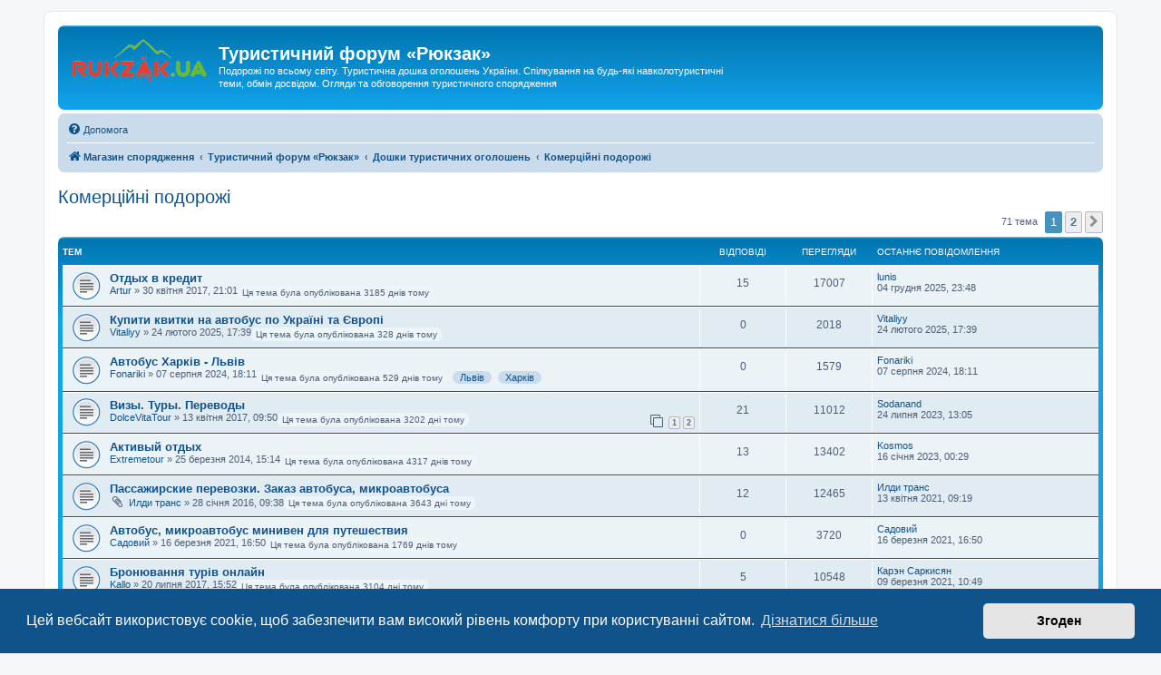

--- FILE ---
content_type: text/html; charset=UTF-8
request_url: https://forum.rukzak.ua/viewforum.php?f=13
body_size: 12407
content:
<!DOCTYPE html>
<html dir="ltr" lang="uk">
<head>
<meta charset="utf-8" />
<meta http-equiv="X-UA-Compatible" content="IE=edge">
<meta name="viewport" content="width=device-width, initial-scale=1" />

<title>Комерційні подорожі - Туристичний форум «Рюкзак»</title>

	<link rel="alternate" type="application/atom+xml" title="Канал - Туристичний форум «Рюкзак»" href="/feed">			<link rel="alternate" type="application/atom+xml" title="Канал - Нові теми" href="/feed/topics">		<link rel="alternate" type="application/atom+xml" title="Канал - Форум - Комерційні подорожі" href="/feed/forum/13">		
	<link rel="canonical" href="https://forum.rukzak.ua/viewforum.php?f=13">

<!--
	phpBB style name: prosilver
	Based on style:   prosilver (this is the default phpBB3 style)
	Original author:  Tom Beddard ( http://www.subBlue.com/ )
	Modified by:
-->

<link href="./assets/css/font-awesome.min.css?assets_version=164" rel="stylesheet">
<link href="./styles/prosilver/theme/stylesheet.css?assets_version=164" rel="stylesheet">
<link href="./styles/prosilver/theme/uk/stylesheet.css?assets_version=164" rel="stylesheet">



	<link href="./assets/cookieconsent/cookieconsent.min.css?assets_version=164" rel="stylesheet">

<!--[if lte IE 9]>
	<link href="./styles/prosilver/theme/tweaks.css?assets_version=164" rel="stylesheet">
<![endif]-->

<meta name="description" content="Комерційний туризм пропонуює мандрівникам зручний і доступний спосіб досліджувати світ. З безліччю платних турів і туристичних пакетів це ніколи не було так">
<meta name="twitter:card" content="summary_large_image">
<meta property="og:site_name" content="Туристичний форум «Рюкзак»">
<meta property="og:url" content="https://forum.rukzak.ua/viewforum.php?f=13">
<meta property="og:type" content="website">
<meta property="og:title" content="Комерційні подорожі">
<meta property="og:description" content="Комерційний туризм пропонуює мандрівникам зручний і доступний спосіб досліджувати світ. З безліччю платних турів і туристичних пакетів це ніколи не було так">
<meta property="og:image" content="https://forum.rukzak.ua/images/forum.png">
<meta property="og:image:type" content="image/png">
<meta property="og:image:width" content="484">
<meta property="og:image:height" content="247">


	

<link href="./ext/dmzx/topicageday/styles/prosilver/theme/topicageday.css?assets_version=164" rel="stylesheet" media="screen">
<link href="./ext/robertheim/topictags/styles/all/theme/rh_topictags.css?assets_version=164" rel="stylesheet" media="screen">



</head>
<body id="phpbb" class="nojs notouch section-viewforum ltr ">


<div id="wrap" class="wrap">
	<a id="top" class="top-anchor" accesskey="t"></a>
	<div id="page-header">
		<div class="headerbar" role="banner">
					<div class="inner">

			<div id="site-description" class="site-description">
		<a id="logo" class="logo" href="https://forum.rukzak.ua">
					<span class="site_logo"></span>
				</a>
				<h1>Туристичний форум «Рюкзак»</h1>
				<p>Подорожі по всьому світу. Туристична дошка оголошень України. Спілкування на будь-які навколотуристичні теми, обмін досвідом. Огляди та обговорення туристичного спорядження</p>
				<p class="skiplink"><a href="#start_here">Пропустити</a></p>
			</div>

									
			</div>
					</div>
				<div class="navbar" role="navigation">
	<div class="inner">

	<ul id="nav-main" class="nav-main linklist" role="menubar">

		<li id="quick-links" class="quick-links dropdown-container responsive-menu hidden" data-skip-responsive="true">
			<a href="#" class="dropdown-trigger">
				<i class="icon fa-bars fa-fw" aria-hidden="true"></i><span>Швидкий доступ</span>
			</a>
			<div class="dropdown">
				<div class="pointer"><div class="pointer-inner"></div></div>
				<ul class="dropdown-contents" role="menu">
					
					
										<li class="separator"></li>

									</ul>
			</div>
		</li>

				<li data-last-responsive="true">
			<a href="/help/faq" rel="help" title="Часті питання" role="menuitem">
				<i class="icon fa-question-circle fa-fw" aria-hidden="true"></i><span>Допомога</span>
			</a>
		</li>
						
		</ul>

	<ul id="nav-breadcrumbs" class="nav-breadcrumbs linklist navlinks" role="menubar">
				
		
		<li class="breadcrumbs" itemscope itemtype="https://schema.org/BreadcrumbList">

							<span class="crumb" itemtype="https://schema.org/ListItem" itemprop="itemListElement" itemscope><a itemprop="item" href="https://rukzak.ua" data-navbar-reference="home"><i class="icon fa-home fa-fw" aria-hidden="true"></i><span itemprop="name">Магазин спорядження</span></a><meta itemprop="position" content="1" /></span>
			
							<span class="crumb" itemtype="https://schema.org/ListItem" itemprop="itemListElement" itemscope><a itemprop="item" href="./index.php" accesskey="h" data-navbar-reference="index"><span itemprop="name">Туристичний форум «Рюкзак»</span></a><meta itemprop="position" content="2" /></span>

											
								<span class="crumb" itemtype="https://schema.org/ListItem" itemprop="itemListElement" itemscope data-forum-id="4"><a itemprop="item" href="./viewforum.php?f=4"><span itemprop="name">Дошки туристичних оголошень</span></a><meta itemprop="position" content="3" /></span>
															
								<span class="crumb" itemtype="https://schema.org/ListItem" itemprop="itemListElement" itemscope data-forum-id="13"><a itemprop="item" href="./viewforum.php?f=13"><span itemprop="name">Комерційні подорожі</span></a><meta itemprop="position" content="4" /></span>
							
					</li>

		
			</ul>

	</div>
</div>
	</div>

		<div style="text-align:center;clear:both;margin:5px 0px;"><script type="text/javascript">
<!--
var _acic={dataProvider:10};(function(){var e=document.createElement("script");e.type="text/javascript";e.async=true;e.src="https://www.acint.net/aci.js";var t=document.getElementsByTagName("script")[0];t.parentNode.insertBefore(e,t)})()
//-->
</script></div>

	<a id="start_here" class="anchor"></a>
	<div id="page-body" class="page-body" role="main">
		
		<h2 class="forum-title"><a href="./viewforum.php?f=13">Комерційні подорожі</a></h2>
<div>
	<!-- NOTE: remove the style="display: none" when you want to have the forum description on the forum body -->
	<div style="display: none !important;">Комерційний туризм пропонуює мандрівникам зручний і доступний спосіб досліджувати світ. З безліччю платних турів і туристичних пакетів це ніколи не було так легко для тих, хто шукає захоплюючий відпочинок. Від бюджетних варіантів до розкішних турів, комерційні подорожі - це чудовий спосіб досліджувати різноманітні напрямки, культури та досвід у дружній та економічній формі. Публікація туристичної реклами у цьому розділі є вільною для всіх і не потребує додаткових узгоджень<br /></div>	</div>



	<div class="action-bar bar-top">

	
	
	<div class="pagination">
				71 тема
					<ul>
		<li class="active"><span>1</span></li>
				<li><a class="button" href="./viewforum.php?f=13&amp;start=50" role="button">2</a></li>
				<li class="arrow next"><a class="button button-icon-only" href="./viewforum.php?f=13&amp;start=50" rel="next" role="button"><i class="icon fa-chevron-right fa-fw" aria-hidden="true"></i><span class="sr-only">Далі</span></a></li>
	</ul>
			</div>

	</div>




	
			<div class="forumbg">
		<div class="inner">
		<ul class="topiclist">
			<li class="header">
				<dl class="row-item">
					<dt><div class="list-inner">Тем</div></dt>
					<dd class="posts">Відповіді</dd>
					<dd class="views">Перегляди</dd>
					<dd class="lastpost"><span>Останнє повідомлення</span></dd>
				</dl>
			</li>
		</ul>
		<ul class="topiclist topics">
	
				<li class="row bg1">
						<dl class="row-item topic_read">
				<dt title="Немає непрочитаних повідомлень">
										<div class="list-inner">
																		<a href="./viewtopic.php?t=5760" class="topictitle">Отдых в кредит</a>																								<br />
						
						
						<div class="topic-poster responsive-hide left-box">
																												 <a href="./memberlist.php?mode=viewprofile&amp;u=6969" class="username">Artur</a> &raquo; <time datetime="2017-04-30T18:01:51+00:00">30 квітня 2017, 21:01</time>
																				</div>

						
						<span class="topicageday">Ця тема була опублікована 3185 днів тому</span>
					</div>
				</dt>
				<dd class="posts">15 <dfn>Відповіді</dfn></dd>
				<dd class="views">17007 <dfn>Перегляди</dfn></dd>
				<dd class="lastpost">
					<span><dfn>Останнє повідомлення </dfn> <a href="./memberlist.php?mode=viewprofile&amp;u=7563" class="username">lunis</a>												<br /><time datetime="2025-12-04T21:48:53+00:00">04 грудня 2025, 23:48</time>
					</span>
				</dd>
			</dl>
					</li>
		
	

	
	
				<li class="row bg2">
						<dl class="row-item topic_read">
				<dt title="Немає непрочитаних повідомлень">
										<div class="list-inner">
																		<a href="./viewtopic.php?t=8744" class="topictitle">Купити квитки на автобус по Україні та Європі</a>																								<br />
						
						
						<div class="topic-poster responsive-hide left-box">
																												 <a href="./memberlist.php?mode=viewprofile&amp;u=9761" class="username">Vitaliyy</a> &raquo; <time datetime="2025-02-24T15:39:07+00:00">24 лютого 2025, 17:39</time>
																				</div>

						
						<span class="topicageday">Ця тема була опублікована 328 днів тому</span>
					</div>
				</dt>
				<dd class="posts">0 <dfn>Відповіді</dfn></dd>
				<dd class="views">2018 <dfn>Перегляди</dfn></dd>
				<dd class="lastpost">
					<span><dfn>Останнє повідомлення </dfn> <a href="./memberlist.php?mode=viewprofile&amp;u=9761" class="username">Vitaliyy</a>												<br /><time datetime="2025-02-24T15:39:07+00:00">24 лютого 2025, 17:39</time>
					</span>
				</dd>
			</dl>
					</li>
		
	

	
	
				<li class="row bg1">
						<dl class="row-item topic_read">
				<dt title="Немає непрочитаних повідомлень">
										<div class="list-inner">
																		<a href="./viewtopic.php?t=8695" class="topictitle">Автобус Харків - Львів</a>																								<br />
						
						
						<div class="topic-poster responsive-hide left-box">
																												 <a href="./memberlist.php?mode=viewprofile&amp;u=9482" class="username">Fonariki</a> &raquo; <time datetime="2024-08-07T15:11:57+00:00">07 серпня 2024, 18:11</time>
																				</div>

						
						<span class="topicageday">Ця тема була опублікована 529 днів тому</span>	<div class="rh_tag"><a href="/tag/%25D0%259B%25D1%258C%25D0%25B2%25D1%2596%25D0%25B2">Львів</a></div>
	<div class="rh_tag"><a href="/tag/%25D0%25A5%25D0%25B0%25D1%2580%25D0%25BA%25D1%2596%25D0%25B2">Харків</a></div>


					</div>
				</dt>
				<dd class="posts">0 <dfn>Відповіді</dfn></dd>
				<dd class="views">1579 <dfn>Перегляди</dfn></dd>
				<dd class="lastpost">
					<span><dfn>Останнє повідомлення </dfn> <a href="./memberlist.php?mode=viewprofile&amp;u=9482" class="username">Fonariki</a>												<br /><time datetime="2024-08-07T15:11:57+00:00">07 серпня 2024, 18:11</time>
					</span>
				</dd>
			</dl>
					</li>
		
	

	
	
				<li class="row bg2">
						<dl class="row-item topic_read">
				<dt title="Немає непрочитаних повідомлень">
										<div class="list-inner">
																		<a href="./viewtopic.php?t=5743" class="topictitle">Визы. Туры. Переводы</a>																								<br />
						
						
						<div class="topic-poster responsive-hide left-box">
																												 <a href="./memberlist.php?mode=viewprofile&amp;u=6948" class="username">DolceVitaTour</a> &raquo; <time datetime="2017-04-13T06:50:14+00:00">13 квітня 2017, 09:50</time>
																				</div>

												<div class="pagination">
							<span><i class="icon fa-clone fa-fw" aria-hidden="true"></i></span>
							<ul>
															<li><a class="button" href="./viewtopic.php?t=5743">1</a></li>
																							<li><a class="button" href="./viewtopic.php?t=5743&amp;start=20">2</a></li>
																																													</ul>
						</div>
						
						<span class="topicageday">Ця тема була опублікована 3202 дні тому</span>
					</div>
				</dt>
				<dd class="posts">21 <dfn>Відповіді</dfn></dd>
				<dd class="views">11012 <dfn>Перегляди</dfn></dd>
				<dd class="lastpost">
					<span><dfn>Останнє повідомлення </dfn> <a href="./memberlist.php?mode=viewprofile&amp;u=9148" class="username">Sodanand</a>												<br /><time datetime="2023-07-24T10:05:59+00:00">24 липня 2023, 13:05</time>
					</span>
				</dd>
			</dl>
					</li>
		
	

	
	
				<li class="row bg1">
						<dl class="row-item topic_read">
				<dt title="Немає непрочитаних повідомлень">
										<div class="list-inner">
																		<a href="./viewtopic.php?t=3325" class="topictitle">Активый отдых</a>																								<br />
						
						
						<div class="topic-poster responsive-hide left-box">
																												 <a href="./memberlist.php?mode=viewprofile&amp;u=5490" class="username">Extremetour</a> &raquo; <time datetime="2014-03-25T13:14:15+00:00">25 березня 2014, 15:14</time>
																				</div>

						
						<span class="topicageday">Ця тема була опублікована 4317 днів тому</span>
					</div>
				</dt>
				<dd class="posts">13 <dfn>Відповіді</dfn></dd>
				<dd class="views">13402 <dfn>Перегляди</dfn></dd>
				<dd class="lastpost">
					<span><dfn>Останнє повідомлення </dfn> <a href="./memberlist.php?mode=viewprofile&amp;u=9388" class="username">Kosmos</a>												<br /><time datetime="2023-01-15T22:29:48+00:00">16 січня 2023, 00:29</time>
					</span>
				</dd>
			</dl>
					</li>
		
	

	
	
				<li class="row bg2">
						<dl class="row-item topic_read">
				<dt title="Немає непрочитаних повідомлень">
										<div class="list-inner">
																		<a href="./viewtopic.php?t=4738" class="topictitle">Пассажирские перевозки. Заказ автобуса, микроавтобуса</a>																								<br />
						
						
						<div class="topic-poster responsive-hide left-box">
														<i class="icon fa-paperclip fa-fw" aria-hidden="true"></i>														 <a href="./memberlist.php?mode=viewprofile&amp;u=6106" class="username">Илди транс</a> &raquo; <time datetime="2016-01-28T07:38:05+00:00">28 січня 2016, 09:38</time>
																				</div>

						
						<span class="topicageday">Ця тема була опублікована 3643 дні тому</span>
					</div>
				</dt>
				<dd class="posts">12 <dfn>Відповіді</dfn></dd>
				<dd class="views">12465 <dfn>Перегляди</dfn></dd>
				<dd class="lastpost">
					<span><dfn>Останнє повідомлення </dfn> <a href="./memberlist.php?mode=viewprofile&amp;u=6106" class="username">Илди транс</a>												<br /><time datetime="2021-04-13T06:19:18+00:00">13 квітня 2021, 09:19</time>
					</span>
				</dd>
			</dl>
					</li>
		
	

	
	
				<li class="row bg1">
						<dl class="row-item topic_read">
				<dt title="Немає непрочитаних повідомлень">
										<div class="list-inner">
																		<a href="./viewtopic.php?t=7635" class="topictitle">Автобус, микроавтобус минивен для путешествия</a>																								<br />
						
						
						<div class="topic-poster responsive-hide left-box">
																												 <a href="./memberlist.php?mode=viewprofile&amp;u=8750" class="username">Садовий</a> &raquo; <time datetime="2021-03-16T14:50:09+00:00">16 березня 2021, 16:50</time>
																				</div>

						
						<span class="topicageday">Ця тема була опублікована 1769 днів тому</span>
					</div>
				</dt>
				<dd class="posts">0 <dfn>Відповіді</dfn></dd>
				<dd class="views">3720 <dfn>Перегляди</dfn></dd>
				<dd class="lastpost">
					<span><dfn>Останнє повідомлення </dfn> <a href="./memberlist.php?mode=viewprofile&amp;u=8750" class="username">Садовий</a>												<br /><time datetime="2021-03-16T14:50:09+00:00">16 березня 2021, 16:50</time>
					</span>
				</dd>
			</dl>
					</li>
		
	

	
	
				<li class="row bg2">
						<dl class="row-item topic_read">
				<dt title="Немає непрочитаних повідомлень">
										<div class="list-inner">
																		<a href="./viewtopic.php?t=5842" class="topictitle">Бронювання турів онлайн</a>																								<br />
						
						
						<div class="topic-poster responsive-hide left-box">
																												 <a href="./memberlist.php?mode=viewprofile&amp;u=7028" class="username">Kallo</a> &raquo; <time datetime="2017-07-20T12:52:27+00:00">20 липня 2017, 15:52</time>
																				</div>

						
						<span class="topicageday">Ця тема була опублікована 3104 дні тому</span>
					</div>
				</dt>
				<dd class="posts">5 <dfn>Відповіді</dfn></dd>
				<dd class="views">10548 <dfn>Перегляди</dfn></dd>
				<dd class="lastpost">
					<span><dfn>Останнє повідомлення </dfn> <a href="./memberlist.php?mode=viewprofile&amp;u=8732" class="username">Карэн Саркисян</a>												<br /><time datetime="2021-03-09T08:49:31+00:00">09 березня 2021, 10:49</time>
					</span>
				</dd>
			</dl>
					</li>
		
	

	
	
				<li class="row bg1">
						<dl class="row-item topic_read">
				<dt title="Немає непрочитаних повідомлень">
										<div class="list-inner">
																		<a href="./viewtopic.php?t=7463" class="topictitle">Аренда автобусов, микроавтобусов и автомобилей</a>																								<br />
						
						
						<div class="topic-poster responsive-hide left-box">
																												 <a href="./memberlist.php?mode=viewprofile&amp;u=8470" class="username">Jarek</a> &raquo; <time datetime="2020-11-23T09:02:53+00:00">23 листопада 2020, 11:02</time>
																				</div>

						
						<span class="topicageday">Ця тема була опублікована 1882 дні тому</span>
					</div>
				</dt>
				<dd class="posts">0 <dfn>Відповіді</dfn></dd>
				<dd class="views">9106 <dfn>Перегляди</dfn></dd>
				<dd class="lastpost">
					<span><dfn>Останнє повідомлення </dfn> <a href="./memberlist.php?mode=viewprofile&amp;u=8470" class="username">Jarek</a>												<br /><time datetime="2020-11-23T09:02:53+00:00">23 листопада 2020, 11:02</time>
					</span>
				</dd>
			</dl>
					</li>
		
	

	
	
				<li class="row bg2">
						<dl class="row-item topic_read">
				<dt title="Немає непрочитаних повідомлень">
										<div class="list-inner">
																		<a href="./viewtopic.php?t=7453" class="topictitle">Автобусы к морю из Харькова</a>																								<br />
						
						
						<div class="topic-poster responsive-hide left-box">
																												 <a href="./memberlist.php?mode=viewprofile&amp;u=8450" class="username">Виталия</a> &raquo; <time datetime="2020-11-01T12:11:37+00:00">01 листопада 2020, 14:11</time>
																				</div>

						
						<span class="topicageday">Ця тема була опублікована 1904 дні тому</span>
					</div>
				</dt>
				<dd class="posts">1 <dfn>Відповіді</dfn></dd>
				<dd class="views">4121 <dfn>Перегляди</dfn></dd>
				<dd class="lastpost">
					<span><dfn>Останнє повідомлення </dfn> <a href="./memberlist.php?mode=viewprofile&amp;u=8327" class="username">gringo</a>												<br /><time datetime="2020-11-09T10:52:35+00:00">09 листопада 2020, 12:52</time>
					</span>
				</dd>
			</dl>
					</li>
		
	

	
	
				<li class="row bg1">
						<dl class="row-item topic_read">
				<dt title="Немає непрочитаних повідомлень">
										<div class="list-inner">
																		<a href="./viewtopic.php?t=5857" class="topictitle">Экономия с жильем</a>																								<br />
						
						
						<div class="topic-poster responsive-hide left-box">
																												 <a href="./memberlist.php?mode=viewprofile&amp;u=7065" class="username">Valik1997</a> &raquo; <time datetime="2017-08-03T18:37:42+00:00">03 серпня 2017, 21:37</time>
																				</div>

						
						<span class="topicageday">Ця тема була опублікована 3090 днів тому</span>
					</div>
				</dt>
				<dd class="posts">4 <dfn>Відповіді</dfn></dd>
				<dd class="views">6254 <dfn>Перегляди</dfn></dd>
				<dd class="lastpost">
					<span><dfn>Останнє повідомлення </dfn> <a href="./memberlist.php?mode=viewprofile&amp;u=7176" class="username">Vikusia</a>												<br /><time datetime="2020-04-24T17:45:27+00:00">24 квітня 2020, 20:45</time>
					</span>
				</dd>
			</dl>
					</li>
		
	

	
	
				<li class="row bg2">
						<dl class="row-item topic_read">
				<dt title="Немає непрочитаних повідомлень">
										<div class="list-inner">
																		<a href="./viewtopic.php?t=1131" class="topictitle">Выбор туроператора</a>																								<br />
						
						
						<div class="topic-poster responsive-hide left-box">
																												 <a href="./memberlist.php?mode=viewprofile&amp;u=1883" class="username">TIBROFF</a> &raquo; <time datetime="2013-01-17T07:47:59+00:00">17 січня 2013, 09:47</time>
																				</div>

						
						<span class="topicageday">Ця тема була опублікована 4749 днів тому</span>
					</div>
				</dt>
				<dd class="posts">12 <dfn>Відповіді</dfn></dd>
				<dd class="views">9159 <dfn>Перегляди</dfn></dd>
				<dd class="lastpost">
					<span><dfn>Останнє повідомлення </dfn> <a href="./memberlist.php?mode=viewprofile&amp;u=7176" class="username">Vikusia</a>												<br /><time datetime="2020-04-21T11:50:58+00:00">21 квітня 2020, 14:50</time>
					</span>
				</dd>
			</dl>
					</li>
		
	

	
	
				<li class="row bg1">
						<dl class="row-item topic_read">
				<dt title="Немає непрочитаних повідомлень">
										<div class="list-inner">
																		<a href="./viewtopic.php?t=7090" class="topictitle">Клуб туризма Hike</a>																								<br />
						
						
						<div class="topic-poster responsive-hide left-box">
																												 <a href="./memberlist.php?mode=viewprofile&amp;u=6096" class="username">hike</a> &raquo; <time datetime="2020-02-01T11:44:52+00:00">01 лютого 2020, 13:44</time>
																				</div>

						
						<span class="topicageday">Ця тема була опублікована 2178 днів тому</span>
					</div>
				</dt>
				<dd class="posts">0 <dfn>Відповіді</dfn></dd>
				<dd class="views">5006 <dfn>Перегляди</dfn></dd>
				<dd class="lastpost">
					<span><dfn>Останнє повідомлення </dfn> <a href="./memberlist.php?mode=viewprofile&amp;u=6096" class="username">hike</a>												<br /><time datetime="2020-02-01T11:44:52+00:00">01 лютого 2020, 13:44</time>
					</span>
				</dd>
			</dl>
					</li>
		
	

	
	
				<li class="row bg2">
						<dl class="row-item topic_read">
				<dt title="Немає непрочитаних повідомлень">
										<div class="list-inner">
																		<a href="./viewtopic.php?t=2965" class="topictitle">Авиабилеты дешево</a>																								<br />
						
						
						<div class="topic-poster responsive-hide left-box">
																												 <a href="./memberlist.php?mode=viewprofile&amp;u=69" class="username">bobrrr</a> &raquo; <time datetime="2013-06-19T14:09:20+00:00">19 червня 2013, 17:09</time>
																				</div>

						
						<span class="topicageday">Ця тема була опублікована 4596 днів тому</span>
					</div>
				</dt>
				<dd class="posts">2 <dfn>Відповіді</dfn></dd>
				<dd class="views">4642 <dfn>Перегляди</dfn></dd>
				<dd class="lastpost">
					<span><dfn>Останнє повідомлення </dfn> <a href="./memberlist.php?mode=viewprofile&amp;u=7813" class="username">Савчук</a>												<br /><time datetime="2019-10-30T13:36:32+00:00">30 жовтня 2019, 15:36</time>
					</span>
				</dd>
			</dl>
					</li>
		
	

	
	
				<li class="row bg1">
						<dl class="row-item topic_read">
				<dt title="Немає непрочитаних повідомлень">
										<div class="list-inner">
																		<a href="./viewtopic.php?t=6325" class="topictitle">Бонус на сервисе booking.com</a>																								<br />
						
						
						<div class="topic-poster responsive-hide left-box">
																												 <a href="./memberlist.php?mode=viewprofile&amp;u=7497" class="username">Reebok25</a> &raquo; <time datetime="2018-11-15T19:20:59+00:00">15 листопада 2018, 21:20</time>
																				</div>

						
						<span class="topicageday">Ця тема була опублікована 2620 днів тому</span>
					</div>
				</dt>
				<dd class="posts">0 <dfn>Відповіді</dfn></dd>
				<dd class="views">2176 <dfn>Перегляди</dfn></dd>
				<dd class="lastpost">
					<span><dfn>Останнє повідомлення </dfn> <a href="./memberlist.php?mode=viewprofile&amp;u=7497" class="username">Reebok25</a>												<br /><time datetime="2018-11-15T19:20:59+00:00">15 листопада 2018, 21:20</time>
					</span>
				</dd>
			</dl>
					</li>
		
	

	
	
				<li class="row bg2">
						<dl class="row-item topic_read">
				<dt title="Немає непрочитаних повідомлень">
										<div class="list-inner">
																		<a href="./viewtopic.php?t=6269" class="topictitle">Пассажирские перевозки. Заказ автобуса, микроавтобуса</a>																								<br />
						
						
						<div class="topic-poster responsive-hide left-box">
																												 <a href="./memberlist.php?mode=viewprofile&amp;u=7454" class="username">tosha43</a> &raquo; <time datetime="2018-09-22T15:29:45+00:00">22 вересня 2018, 18:29</time>
																				</div>

						
						<span class="topicageday">Ця тема була опублікована 2675 днів тому</span>
					</div>
				</dt>
				<dd class="posts">0 <dfn>Відповіді</dfn></dd>
				<dd class="views">8367 <dfn>Перегляди</dfn></dd>
				<dd class="lastpost">
					<span><dfn>Останнє повідомлення </dfn> <a href="./memberlist.php?mode=viewprofile&amp;u=7454" class="username">tosha43</a>												<br /><time datetime="2018-09-22T15:29:45+00:00">22 вересня 2018, 18:29</time>
					</span>
				</dd>
			</dl>
					</li>
		
	

	
	
				<li class="row bg1">
						<dl class="row-item topic_read">
				<dt title="Немає непрочитаних повідомлень">
										<div class="list-inner">
																		<a href="./viewtopic.php?t=6241" class="topictitle">Туризм для вас</a>																								<br />
						
						
						<div class="topic-poster responsive-hide left-box">
																												 <a href="./memberlist.php?mode=viewprofile&amp;u=7426" class="username">romantikar</a> &raquo; <time datetime="2018-08-23T20:25:50+00:00">23 серпня 2018, 23:25</time>
																				</div>

						
						<span class="topicageday">Ця тема була опублікована 2704 дні тому</span>
					</div>
				</dt>
				<dd class="posts">0 <dfn>Відповіді</dfn></dd>
				<dd class="views">9113 <dfn>Перегляди</dfn></dd>
				<dd class="lastpost">
					<span><dfn>Останнє повідомлення </dfn> <a href="./memberlist.php?mode=viewprofile&amp;u=7426" class="username">romantikar</a>												<br /><time datetime="2018-08-23T20:25:50+00:00">23 серпня 2018, 23:25</time>
					</span>
				</dd>
			</dl>
					</li>
		
	

	
	
				<li class="row bg2">
						<dl class="row-item topic_read">
				<dt title="Немає непрочитаних повідомлень">
										<div class="list-inner">
																		<a href="./viewtopic.php?t=6167" class="topictitle">Экспедиция на Кабо-Верде</a>																								<br />
						
						
						<div class="topic-poster responsive-hide left-box">
																												 <a href="./memberlist.php?mode=viewprofile&amp;u=7360" class="username">morereg</a> &raquo; <time datetime="2018-06-15T10:33:04+00:00">15 червня 2018, 13:33</time>
																				</div>

						
						<span class="topicageday">Ця тема була опублікована 2774 дні тому</span>
					</div>
				</dt>
				<dd class="posts">0 <dfn>Відповіді</dfn></dd>
				<dd class="views">5294 <dfn>Перегляди</dfn></dd>
				<dd class="lastpost">
					<span><dfn>Останнє повідомлення </dfn> <a href="./memberlist.php?mode=viewprofile&amp;u=7360" class="username">morereg</a>												<br /><time datetime="2018-06-15T10:33:04+00:00">15 червня 2018, 13:33</time>
					</span>
				</dd>
			</dl>
					</li>
		
	

	
	
				<li class="row bg1">
						<dl class="row-item topic_read">
				<dt title="Немає непрочитаних повідомлень">
										<div class="list-inner">
																		<a href="./viewtopic.php?t=6006" class="topictitle">Туры по Украине Anga Travel</a>																								<br />
						
						
						<div class="topic-poster responsive-hide left-box">
																												 <a href="./memberlist.php?mode=viewprofile&amp;u=7204" class="username">Travel_master</a> &raquo; <time datetime="2018-02-01T09:53:10+00:00">01 лютого 2018, 11:53</time>
																				</div>

						
						<span class="topicageday">Ця тема була опублікована 2908 днів тому</span>
					</div>
				</dt>
				<dd class="posts">0 <dfn>Відповіді</dfn></dd>
				<dd class="views">4120 <dfn>Перегляди</dfn></dd>
				<dd class="lastpost">
					<span><dfn>Останнє повідомлення </dfn> <a href="./memberlist.php?mode=viewprofile&amp;u=7204" class="username">Travel_master</a>												<br /><time datetime="2018-02-01T09:53:10+00:00">01 лютого 2018, 11:53</time>
					</span>
				</dd>
			</dl>
					</li>
		
	

	
	
				<li class="row bg2">
						<dl class="row-item topic_read">
				<dt title="Немає непрочитаних повідомлень">
										<div class="list-inner">
																		<a href="./viewtopic.php?t=5953" class="topictitle">Услуги страхования</a>																								<br />
						
						
						<div class="topic-poster responsive-hide left-box">
																												 <a href="./memberlist.php?mode=viewprofile&amp;u=7142" class="username">insurer</a> &raquo; <time datetime="2017-11-21T15:45:09+00:00">21 листопада 2017, 17:45</time>
																				</div>

						
						<span class="topicageday">Ця тема була опублікована 2980 днів тому</span>
					</div>
				</dt>
				<dd class="posts">0 <dfn>Відповіді</dfn></dd>
				<dd class="views">2447 <dfn>Перегляди</dfn></dd>
				<dd class="lastpost">
					<span><dfn>Останнє повідомлення </dfn> <a href="./memberlist.php?mode=viewprofile&amp;u=7142" class="username">insurer</a>												<br /><time datetime="2017-11-21T15:45:09+00:00">21 листопада 2017, 17:45</time>
					</span>
				</dd>
			</dl>
					</li>
		
	

	
	
				<li class="row bg1">
						<dl class="row-item topic_read">
				<dt title="Немає непрочитаних повідомлень">
										<div class="list-inner">
																		<a href="./viewtopic.php?t=5854" class="topictitle">Stepdream - прямое бронирование отелей</a>																								<br />
						
						
						<div class="topic-poster responsive-hide left-box">
																												 <a href="./memberlist.php?mode=viewprofile&amp;u=7062" class="username">Regina</a> &raquo; <time datetime="2017-08-03T07:58:43+00:00">03 серпня 2017, 10:58</time>
																				</div>

						
						<span class="topicageday">Ця тема була опублікована 3090 днів тому</span>
					</div>
				</dt>
				<dd class="posts">0 <dfn>Відповіді</dfn></dd>
				<dd class="views">6838 <dfn>Перегляди</dfn></dd>
				<dd class="lastpost">
					<span><dfn>Останнє повідомлення </dfn> <a href="./memberlist.php?mode=viewprofile&amp;u=7062" class="username">Regina</a>												<br /><time datetime="2017-08-03T07:58:43+00:00">03 серпня 2017, 10:58</time>
					</span>
				</dd>
			</dl>
					</li>
		
	

	
	
				<li class="row bg2">
						<dl class="row-item topic_read">
				<dt title="Немає непрочитаних повідомлень">
										<div class="list-inner">
																		<a href="./viewtopic.php?t=5840" class="topictitle">Путешествуй по самым низким ценам за границу</a>																								<br />
						
						
						<div class="topic-poster responsive-hide left-box">
																												 <a href="./memberlist.php?mode=viewprofile&amp;u=7053" class="username">Александр107</a> &raquo; <time datetime="2017-07-17T16:56:10+00:00">17 липня 2017, 19:56</time>
																				</div>

						
						<span class="topicageday">Ця тема була опублікована 3107 днів тому</span>
					</div>
				</dt>
				<dd class="posts">0 <dfn>Відповіді</dfn></dd>
				<dd class="views">4034 <dfn>Перегляди</dfn></dd>
				<dd class="lastpost">
					<span><dfn>Останнє повідомлення </dfn> <a href="./memberlist.php?mode=viewprofile&amp;u=7053" class="username">Александр107</a>												<br /><time datetime="2017-07-17T16:56:10+00:00">17 липня 2017, 19:56</time>
					</span>
				</dd>
			</dl>
					</li>
		
	

	
	
				<li class="row bg1">
						<dl class="row-item topic_read">
				<dt title="Немає непрочитаних повідомлень">
										<div class="list-inner">
																		<a href="./viewtopic.php?t=5806" class="topictitle">4 Gates Ukraine</a>																								<br />
						
						
						<div class="topic-poster responsive-hide left-box">
																												 <a href="./memberlist.php?mode=viewprofile&amp;u=6985" class="username">khuseinova</a> &raquo; <time datetime="2017-06-07T12:41:48+00:00">07 червня 2017, 15:41</time>
																				</div>

						
						<span class="topicageday">Ця тема була опублікована 3147 днів тому</span>
					</div>
				</dt>
				<dd class="posts">0 <dfn>Відповіді</dfn></dd>
				<dd class="views">2201 <dfn>Перегляди</dfn></dd>
				<dd class="lastpost">
					<span><dfn>Останнє повідомлення </dfn> <a href="./memberlist.php?mode=viewprofile&amp;u=6985" class="username">khuseinova</a>												<br /><time datetime="2017-06-07T12:41:48+00:00">07 червня 2017, 15:41</time>
					</span>
				</dd>
			</dl>
					</li>
		
	

	
	
				<li class="row bg2">
						<dl class="row-item topic_read">
				<dt title="Немає непрочитаних повідомлень">
										<div class="list-inner">
																		<a href="./viewtopic.php?t=5798" class="topictitle">4 Gates Ukraine</a>																								<br />
						
						
						<div class="topic-poster responsive-hide left-box">
																												 <a href="./memberlist.php?mode=viewprofile&amp;u=6985" class="username">khuseinova</a> &raquo; <time datetime="2017-05-30T08:40:59+00:00">30 травня 2017, 11:40</time>
																				</div>

						
						<span class="topicageday">Ця тема була опублікована 3155 днів тому</span>
					</div>
				</dt>
				<dd class="posts">0 <dfn>Відповіді</dfn></dd>
				<dd class="views">2082 <dfn>Перегляди</dfn></dd>
				<dd class="lastpost">
					<span><dfn>Останнє повідомлення </dfn> <a href="./memberlist.php?mode=viewprofile&amp;u=6985" class="username">khuseinova</a>												<br /><time datetime="2017-05-30T08:40:59+00:00">30 травня 2017, 11:40</time>
					</span>
				</dd>
			</dl>
					</li>
		
	

	
	
				<li class="row bg1">
						<dl class="row-item topic_read">
				<dt title="Немає непрочитаних повідомлень">
										<div class="list-inner">
																		<a href="./viewtopic.php?t=5692" class="topictitle">Malpatravel - каталог мировых сервисов бронирования путешествий</a>																								<br />
						
						
						<div class="topic-poster responsive-hide left-box">
							<i class="icon fa-bar-chart fa-fw" aria-hidden="true"></i>																					 <a href="./memberlist.php?mode=viewprofile&amp;u=6916" class="username">rasselp</a> &raquo; <time datetime="2017-03-16T14:27:04+00:00">16 березня 2017, 16:27</time>
																				</div>

						
						<span class="topicageday">Ця тема була опублікована 3230 днів тому</span>
					</div>
				</dt>
				<dd class="posts">11 <dfn>Відповіді</dfn></dd>
				<dd class="views">6128 <dfn>Перегляди</dfn></dd>
				<dd class="lastpost">
					<span><dfn>Останнє повідомлення </dfn> <a href="./memberlist.php?mode=viewprofile&amp;u=6916" class="username">rasselp</a>												<br /><time datetime="2017-05-15T09:54:54+00:00">15 травня 2017, 12:54</time>
					</span>
				</dd>
			</dl>
					</li>
		
	

	
	
				<li class="row bg2">
						<dl class="row-item topic_read">
				<dt title="Немає непрочитаних повідомлень">
										<div class="list-inner">
																		<a href="./viewtopic.php?t=5676" class="topictitle">Услуги турагентства Free Wings</a>																								<br />
						
						
						<div class="topic-poster responsive-hide left-box">
																												 <a href="./memberlist.php?mode=viewprofile&amp;u=6903" class="username">polikarpovna_rybaq</a> &raquo; <time datetime="2017-03-01T10:02:21+00:00">01 березня 2017, 12:02</time>
																				</div>

						
						<span class="topicageday">Ця тема була опублікована 3245 днів тому</span>
					</div>
				</dt>
				<dd class="posts">0 <dfn>Відповіді</dfn></dd>
				<dd class="views">2935 <dfn>Перегляди</dfn></dd>
				<dd class="lastpost">
					<span><dfn>Останнє повідомлення </dfn> <a href="./memberlist.php?mode=viewprofile&amp;u=6903" class="username">polikarpovna_rybaq</a>												<br /><time datetime="2017-03-01T10:02:21+00:00">01 березня 2017, 12:02</time>
					</span>
				</dd>
			</dl>
					</li>
		
	

	
	
				<li class="row bg1">
						<dl class="row-item topic_read">
				<dt title="Немає непрочитаних повідомлень">
										<div class="list-inner">
																		<a href="./viewtopic.php?t=5668" class="topictitle">Аренда автобуса</a>																								<br />
						
						
						<div class="topic-poster responsive-hide left-box">
																												 <a href="./memberlist.php?mode=viewprofile&amp;u=6894" class="username">dneprbus</a> &raquo; <time datetime="2017-02-21T07:53:48+00:00">21 лютого 2017, 09:53</time>
																				</div>

						
						<span class="topicageday">Ця тема була опублікована 3253 дні тому</span>
					</div>
				</dt>
				<dd class="posts">0 <dfn>Відповіді</dfn></dd>
				<dd class="views">9182 <dfn>Перегляди</dfn></dd>
				<dd class="lastpost">
					<span><dfn>Останнє повідомлення </dfn> <a href="./memberlist.php?mode=viewprofile&amp;u=6894" class="username">dneprbus</a>												<br /><time datetime="2017-02-21T07:53:48+00:00">21 лютого 2017, 09:53</time>
					</span>
				</dd>
			</dl>
					</li>
		
	

	
	
				<li class="row bg2">
						<dl class="row-item topic_read">
				<dt title="Немає непрочитаних повідомлень">
										<div class="list-inner">
																		<a href="./viewtopic.php?t=5625" class="topictitle">Приглашаем к сотрудничеству Отели</a>																								<br />
						
						
						<div class="topic-poster responsive-hide left-box">
																												 <a href="./memberlist.php?mode=viewprofile&amp;u=6490" class="username">Loki_Dex</a> &raquo; <time datetime="2017-01-20T07:02:47+00:00">20 січня 2017, 09:02</time>
																				</div>

						
						<span class="topicageday">Ця тема була опублікована 3285 днів тому</span>
					</div>
				</dt>
				<dd class="posts">0 <dfn>Відповіді</dfn></dd>
				<dd class="views">2111 <dfn>Перегляди</dfn></dd>
				<dd class="lastpost">
					<span><dfn>Останнє повідомлення </dfn> <a href="./memberlist.php?mode=viewprofile&amp;u=6490" class="username">Loki_Dex</a>												<br /><time datetime="2017-01-20T07:02:47+00:00">20 січня 2017, 09:02</time>
					</span>
				</dd>
			</dl>
					</li>
		
	

	
	
				<li class="row bg1">
						<dl class="row-item topic_read">
				<dt title="Немає непрочитаних повідомлень">
										<div class="list-inner">
																		<a href="./viewtopic.php?t=5558" class="topictitle">Обсолютно любор тур на ваш вкус</a>																								<br />
						
						
						<div class="topic-poster responsive-hide left-box">
																												 <a href="./memberlist.php?mode=viewprofile&amp;u=6785" class="username">lshukyurova</a> &raquo; <time datetime="2016-12-01T14:45:57+00:00">01 грудня 2016, 16:45</time>
																				</div>

						
						<span class="topicageday">Ця тема була опублікована 3335 днів тому</span>
					</div>
				</dt>
				<dd class="posts">0 <dfn>Відповіді</dfn></dd>
				<dd class="views">4245 <dfn>Перегляди</dfn></dd>
				<dd class="lastpost">
					<span><dfn>Останнє повідомлення </dfn> <a href="./memberlist.php?mode=viewprofile&amp;u=6785" class="username">lshukyurova</a>												<br /><time datetime="2016-12-01T14:45:57+00:00">01 грудня 2016, 16:45</time>
					</span>
				</dd>
			</dl>
					</li>
		
	

	
	
				<li class="row bg2">
						<dl class="row-item topic_read">
				<dt title="Немає непрочитаних повідомлень">
										<div class="list-inner">
																		<a href="./viewtopic.php?t=5469" class="topictitle">Предлагаем лучшие цены на туры по всему миру</a>																								<br />
						
						
						<div class="topic-poster responsive-hide left-box">
																												 <a href="./memberlist.php?mode=viewprofile&amp;u=6750" class="username">kredisoft</a> &raquo; <time datetime="2016-11-09T11:06:32+00:00">09 листопада 2016, 13:06</time>
																				</div>

						
						<span class="topicageday">Ця тема була опублікована 3357 днів тому</span>
					</div>
				</dt>
				<dd class="posts">0 <dfn>Відповіді</dfn></dd>
				<dd class="views">6355 <dfn>Перегляди</dfn></dd>
				<dd class="lastpost">
					<span><dfn>Останнє повідомлення </dfn> <a href="./memberlist.php?mode=viewprofile&amp;u=6750" class="username">kredisoft</a>												<br /><time datetime="2016-11-09T11:06:32+00:00">09 листопада 2016, 13:06</time>
					</span>
				</dd>
			</dl>
					</li>
		
	

	
	
				<li class="row bg1">
						<dl class="row-item topic_read">
				<dt title="Немає непрочитаних повідомлень">
										<div class="list-inner">
																		<a href="./viewtopic.php?t=5467" class="topictitle">Для роботников туристической сферы</a>																								<br />
						
						
						<div class="topic-poster responsive-hide left-box">
																												 <a href="./memberlist.php?mode=viewprofile&amp;u=6748" class="username">Olivia20</a> &raquo; <time datetime="2016-11-08T14:36:01+00:00">08 листопада 2016, 16:36</time>
																				</div>

						
						<span class="topicageday">Ця тема була опублікована 3358 днів тому</span>
					</div>
				</dt>
				<dd class="posts">0 <dfn>Відповіді</dfn></dd>
				<dd class="views">1784 <dfn>Перегляди</dfn></dd>
				<dd class="lastpost">
					<span><dfn>Останнє повідомлення </dfn> <a href="./memberlist.php?mode=viewprofile&amp;u=6748" class="username">Olivia20</a>												<br /><time datetime="2016-11-08T14:36:01+00:00">08 листопада 2016, 16:36</time>
					</span>
				</dd>
			</dl>
					</li>
		
	

	
	
				<li class="row bg2">
						<dl class="row-item topic_read">
				<dt title="Немає непрочитаних повідомлень">
										<div class="list-inner">
																		<a href="./viewtopic.php?t=5251" class="topictitle">Услуги инструктора - проводника в горы</a>																								<br />
						
						
						<div class="topic-poster responsive-hide left-box">
																												 <a href="./memberlist.php?mode=viewprofile&amp;u=6096" class="username">hike</a> &raquo; <time datetime="2016-09-29T12:23:40+00:00">29 вересня 2016, 15:23</time>
																				</div>

						
						<span class="topicageday">Ця тема була опублікована 3398 днів тому</span>
					</div>
				</dt>
				<dd class="posts">0 <dfn>Відповіді</dfn></dd>
				<dd class="views">4020 <dfn>Перегляди</dfn></dd>
				<dd class="lastpost">
					<span><dfn>Останнє повідомлення </dfn> <a href="./memberlist.php?mode=viewprofile&amp;u=6096" class="username">hike</a>												<br /><time datetime="2016-09-29T12:23:40+00:00">29 вересня 2016, 15:23</time>
					</span>
				</dd>
			</dl>
					</li>
		
	

	
	
				<li class="row bg1">
						<dl class="row-item topic_read">
				<dt title="Немає непрочитаних повідомлень">
										<div class="list-inner">
																		<a href="./viewtopic.php?t=5249" class="topictitle">Услуги тур агентства</a>																								<br />
						
						
						<div class="topic-poster responsive-hide left-box">
																												 <a href="./memberlist.php?mode=viewprofile&amp;u=6493" class="username">vandoorn</a> &raquo; <time datetime="2016-09-28T22:30:52+00:00">29 вересня 2016, 01:30</time>
																				</div>

						
						<span class="topicageday">Ця тема була опублікована 3398 днів тому</span>
					</div>
				</dt>
				<dd class="posts">0 <dfn>Відповіді</dfn></dd>
				<dd class="views">2699 <dfn>Перегляди</dfn></dd>
				<dd class="lastpost">
					<span><dfn>Останнє повідомлення </dfn> <a href="./memberlist.php?mode=viewprofile&amp;u=6493" class="username">vandoorn</a>												<br /><time datetime="2016-09-28T22:30:52+00:00">29 вересня 2016, 01:30</time>
					</span>
				</dd>
			</dl>
					</li>
		
	

	
	
				<li class="row bg2">
						<dl class="row-item topic_read">
				<dt title="Немає непрочитаних повідомлень">
										<div class="list-inner">
																		<a href="./viewtopic.php?t=5220" class="topictitle">Оренда автобуса</a>																								<br />
						
						
						<div class="topic-poster responsive-hide left-box">
																												 <a href="./memberlist.php?mode=viewprofile&amp;u=6455" class="username">OlexandraA5</a> &raquo; <time datetime="2016-09-20T09:01:28+00:00">20 вересня 2016, 12:01</time>
																				</div>

						
						<span class="topicageday">Ця тема була опублікована 3407 днів тому</span>
					</div>
				</dt>
				<dd class="posts">0 <dfn>Відповіді</dfn></dd>
				<dd class="views">2854 <dfn>Перегляди</dfn></dd>
				<dd class="lastpost">
					<span><dfn>Останнє повідомлення </dfn> <a href="./memberlist.php?mode=viewprofile&amp;u=6455" class="username">OlexandraA5</a>												<br /><time datetime="2016-09-20T09:01:28+00:00">20 вересня 2016, 12:01</time>
					</span>
				</dd>
			</dl>
					</li>
		
	

	
	
				<li class="row bg1">
						<dl class="row-item topic_read">
				<dt title="Немає непрочитаних повідомлень">
										<div class="list-inner">
																		<a href="./viewtopic.php?t=5036" class="topictitle">Лучший выбор пакетных и индивидуальных туров в агентстве Skyport</a>																								<br />
						
						
						<div class="topic-poster responsive-hide left-box">
																												 <a href="./memberlist.php?mode=viewprofile&amp;u=6308" class="username">skyport</a> &raquo; <time datetime="2016-07-28T13:45:50+00:00">28 липня 2016, 16:45</time>
																				</div>

						
						<span class="topicageday">Ця тема була опублікована 3461 день назад</span>
					</div>
				</dt>
				<dd class="posts">0 <dfn>Відповіді</dfn></dd>
				<dd class="views">2931 <dfn>Перегляди</dfn></dd>
				<dd class="lastpost">
					<span><dfn>Останнє повідомлення </dfn> <a href="./memberlist.php?mode=viewprofile&amp;u=6308" class="username">skyport</a>												<br /><time datetime="2016-07-28T13:45:50+00:00">28 липня 2016, 16:45</time>
					</span>
				</dd>
			</dl>
					</li>
		
	

	
	
				<li class="row bg2">
						<dl class="row-item topic_read">
				<dt title="Немає непрочитаних повідомлень">
										<div class="list-inner">
																		<a href="./viewtopic.php?t=5009" class="topictitle">Аренда автобуса</a>																								<br />
						
						
						<div class="topic-poster responsive-hide left-box">
																												 <a href="./memberlist.php?mode=viewprofile&amp;u=6279" class="username">katrinbus</a> &raquo; <time datetime="2016-07-05T12:58:31+00:00">05 липня 2016, 15:58</time>
																				</div>

						
						<span class="topicageday">Ця тема була опублікована 3484 дні тому</span>
					</div>
				</dt>
				<dd class="posts">0 <dfn>Відповіді</dfn></dd>
				<dd class="views">3680 <dfn>Перегляди</dfn></dd>
				<dd class="lastpost">
					<span><dfn>Останнє повідомлення </dfn> <a href="./memberlist.php?mode=viewprofile&amp;u=6279" class="username">katrinbus</a>												<br /><time datetime="2016-07-05T12:58:31+00:00">05 липня 2016, 15:58</time>
					</span>
				</dd>
			</dl>
					</li>
		
	

	
	
				<li class="row bg1">
						<dl class="row-item topic_read">
				<dt title="Немає непрочитаних повідомлень">
										<div class="list-inner">
																		<a href="./viewtopic.php?t=4964" class="topictitle">Выбор хорошего туристического агенства</a>																								<br />
						
						
						<div class="topic-poster responsive-hide left-box">
																												 <a href="./memberlist.php?mode=viewprofile&amp;u=6244" class="username">Silence19</a> &raquo; <time datetime="2016-06-13T19:15:25+00:00">13 червня 2016, 22:15</time>
																				</div>

						
						<span class="topicageday">Ця тема була опублікована 3505 днів тому</span>
					</div>
				</dt>
				<dd class="posts">0 <dfn>Відповіді</dfn></dd>
				<dd class="views">2902 <dfn>Перегляди</dfn></dd>
				<dd class="lastpost">
					<span><dfn>Останнє повідомлення </dfn> <a href="./memberlist.php?mode=viewprofile&amp;u=6244" class="username">Silence19</a>												<br /><time datetime="2016-06-13T19:15:25+00:00">13 червня 2016, 22:15</time>
					</span>
				</dd>
			</dl>
					</li>
		
	

	
	
				<li class="row bg2">
						<dl class="row-item topic_read">
				<dt title="Немає непрочитаних повідомлень">
										<div class="list-inner">
																		<a href="./viewtopic.php?t=4929" class="topictitle">Авиа и отели со скидкой до 50%</a>																								<br />
						
						
						<div class="topic-poster responsive-hide left-box">
																												 <a href="./memberlist.php?mode=viewprofile&amp;u=6213" class="username">oteli.avia</a> &raquo; <time datetime="2016-05-20T13:55:35+00:00">20 травня 2016, 16:55</time>
																				</div>

						
						<span class="topicageday">Ця тема була опублікована 3530 днів тому</span>
					</div>
				</dt>
				<dd class="posts">0 <dfn>Відповіді</dfn></dd>
				<dd class="views">1952 <dfn>Перегляди</dfn></dd>
				<dd class="lastpost">
					<span><dfn>Останнє повідомлення </dfn> <a href="./memberlist.php?mode=viewprofile&amp;u=6213" class="username">oteli.avia</a>												<br /><time datetime="2016-05-20T13:55:35+00:00">20 травня 2016, 16:55</time>
					</span>
				</dd>
			</dl>
					</li>
		
	

	
	
				<li class="row bg1">
						<dl class="row-item topic_read">
				<dt title="Немає непрочитаних повідомлень">
										<div class="list-inner">
																		<a href="./viewtopic.php?t=4900" class="topictitle">Сплав на байдарках по Пслу</a>																								<br />
						
						
						<div class="topic-poster responsive-hide left-box">
														<i class="icon fa-paperclip fa-fw" aria-hidden="true"></i>														 <a href="./memberlist.php?mode=viewprofile&amp;u=6198" class="username">Syava_1</a> &raquo; <time datetime="2016-05-02T10:38:15+00:00">02 травня 2016, 13:38</time>
																				</div>

						
						<span class="topicageday">Ця тема була опублікована 3548 днів тому</span>
					</div>
				</dt>
				<dd class="posts">0 <dfn>Відповіді</dfn></dd>
				<dd class="views">2058 <dfn>Перегляди</dfn></dd>
				<dd class="lastpost">
					<span><dfn>Останнє повідомлення </dfn> <a href="./memberlist.php?mode=viewprofile&amp;u=6198" class="username">Syava_1</a>												<br /><time datetime="2016-05-02T10:38:15+00:00">02 травня 2016, 13:38</time>
					</span>
				</dd>
			</dl>
					</li>
		
	

	
	
				<li class="row bg2">
						<dl class="row-item topic_read">
				<dt title="Немає непрочитаних повідомлень">
										<div class="list-inner">
																		<a href="./viewtopic.php?t=4893" class="topictitle">Рафтинг на Черемоше и экскурсия на водопады 450гр.</a>																								<br />
						
						
						<div class="topic-poster responsive-hide left-box">
																												 <a href="./memberlist.php?mode=viewprofile&amp;u=6192" class="username">Буковина х тур</a> &raquo; <time datetime="2016-04-27T17:53:44+00:00">27 квітня 2016, 20:53</time>
																				</div>

						
						<span class="topicageday">Ця тема була опублікована 3553 дні тому</span>
					</div>
				</dt>
				<dd class="posts">0 <dfn>Відповіді</dfn></dd>
				<dd class="views">1959 <dfn>Перегляди</dfn></dd>
				<dd class="lastpost">
					<span><dfn>Останнє повідомлення </dfn> <a href="./memberlist.php?mode=viewprofile&amp;u=6192" class="username">Буковина х тур</a>												<br /><time datetime="2016-04-27T17:53:44+00:00">27 квітня 2016, 20:53</time>
					</span>
				</dd>
			</dl>
					</li>
		
	

	
	
				<li class="row bg1">
						<dl class="row-item topic_read">
				<dt title="Немає непрочитаних повідомлень">
										<div class="list-inner">
																		<a href="./viewtopic.php?t=4890" class="topictitle">Туристические походы в горы</a>																								<br />
						
						
						<div class="topic-poster responsive-hide left-box">
																												 <a href="./memberlist.php?mode=viewprofile&amp;u=6174" class="username">Easy_Traveller</a> &raquo; <time datetime="2016-04-25T07:37:01+00:00">25 квітня 2016, 10:37</time>
																				</div>

						
						<span class="topicageday">Ця тема була опублікована 3555 днів тому</span>
					</div>
				</dt>
				<dd class="posts">0 <dfn>Відповіді</dfn></dd>
				<dd class="views">3025 <dfn>Перегляди</dfn></dd>
				<dd class="lastpost">
					<span><dfn>Останнє повідомлення </dfn> <a href="./memberlist.php?mode=viewprofile&amp;u=6174" class="username">Easy_Traveller</a>												<br /><time datetime="2016-04-25T07:37:01+00:00">25 квітня 2016, 10:37</time>
					</span>
				</dd>
			</dl>
					</li>
		
	

	
	
				<li class="row bg2">
						<dl class="row-item topic_read">
				<dt title="Немає непрочитаних повідомлень">
										<div class="list-inner">
																		<a href="./viewtopic.php?t=4869" class="topictitle">AP Travel™ - Ваш атлас приятных путешествий</a>																								<br />
						
						
						<div class="topic-poster responsive-hide left-box">
														<i class="icon fa-paperclip fa-fw" aria-hidden="true"></i>														 <a href="./memberlist.php?mode=viewprofile&amp;u=6179" class="username">APTravel</a> &raquo; <time datetime="2016-04-12T14:21:38+00:00">12 квітня 2016, 17:21</time>
																				</div>

						
						<span class="topicageday">Ця тема була опублікована 3568 днів тому</span>
					</div>
				</dt>
				<dd class="posts">0 <dfn>Відповіді</dfn></dd>
				<dd class="views">2719 <dfn>Перегляди</dfn></dd>
				<dd class="lastpost">
					<span><dfn>Останнє повідомлення </dfn> <a href="./memberlist.php?mode=viewprofile&amp;u=6179" class="username">APTravel</a>												<br /><time datetime="2016-04-12T14:21:38+00:00">12 квітня 2016, 17:21</time>
					</span>
				</dd>
			</dl>
					</li>
		
	

	
	
				<li class="row bg1">
						<dl class="row-item topic_read">
				<dt title="Немає непрочитаних повідомлень">
										<div class="list-inner">
																		<a href="./viewtopic.php?t=4181" class="topictitle">Галопом Тур</a>																								<br />
						
						
						<div class="topic-poster responsive-hide left-box">
																												 <a href="./memberlist.php?mode=viewprofile&amp;u=5771" class="username">Yuliia</a> &raquo; <time datetime="2015-02-09T10:19:45+00:00">09 лютого 2015, 12:19</time>
																				</div>

						
						<span class="topicageday">Ця тема була опублікована 3996 днів тому</span>
					</div>
				</dt>
				<dd class="posts">0 <dfn>Відповіді</dfn></dd>
				<dd class="views">2835 <dfn>Перегляди</dfn></dd>
				<dd class="lastpost">
					<span><dfn>Останнє повідомлення </dfn> <a href="./memberlist.php?mode=viewprofile&amp;u=5771" class="username">Yuliia</a>												<br /><time datetime="2015-02-09T10:19:45+00:00">09 лютого 2015, 12:19</time>
					</span>
				</dd>
			</dl>
					</li>
		
	

	
	
				<li class="row bg2">
						<dl class="row-item topic_read">
				<dt title="Немає непрочитаних повідомлень">
										<div class="list-inner">
																		<a href="./viewtopic.php?t=4138" class="topictitle">Мурзенко Тревел &amp; Туризм - Все для отдыха, путешествий и туризма</a>																								<br />
						
						
						<div class="topic-poster responsive-hide left-box">
																												 <a href="./memberlist.php?mode=viewprofile&amp;u=5721" class="username">myrzenko</a> &raquo; <time datetime="2014-12-24T10:04:45+00:00">24 грудня 2014, 12:04</time>
																				</div>

						
						<span class="topicageday">Ця тема була опублікована 4043 дні тому</span>
					</div>
				</dt>
				<dd class="posts">0 <dfn>Відповіді</dfn></dd>
				<dd class="views">2717 <dfn>Перегляди</dfn></dd>
				<dd class="lastpost">
					<span><dfn>Останнє повідомлення </dfn> <a href="./memberlist.php?mode=viewprofile&amp;u=5721" class="username">myrzenko</a>												<br /><time datetime="2014-12-24T10:04:45+00:00">24 грудня 2014, 12:04</time>
					</span>
				</dd>
			</dl>
					</li>
		
	

	
	
				<li class="row bg1">
						<dl class="row-item topic_read">
				<dt title="Немає непрочитаних повідомлень">
										<div class="list-inner">
																		<a href="./viewtopic.php?t=4054" class="topictitle">Лучшие туры в Украине! Ранее бронирование</a>																								<br />
						
						
						<div class="topic-poster responsive-hide left-box">
																												 <a href="./memberlist.php?mode=viewprofile&amp;u=5674" class="username">rostyslaw</a> &raquo; <time datetime="2014-10-30T20:39:45+00:00">30 жовтня 2014, 22:39</time>
																				</div>

						
						<span class="topicageday">Ця тема була опублікована 4097 днів тому</span>
					</div>
				</dt>
				<dd class="posts">0 <dfn>Відповіді</dfn></dd>
				<dd class="views">2894 <dfn>Перегляди</dfn></dd>
				<dd class="lastpost">
					<span><dfn>Останнє повідомлення </dfn> <a href="./memberlist.php?mode=viewprofile&amp;u=5674" class="username">rostyslaw</a>												<br /><time datetime="2014-10-30T20:39:45+00:00">30 жовтня 2014, 22:39</time>
					</span>
				</dd>
			</dl>
					</li>
		
	

	
	
				<li class="row bg2">
						<dl class="row-item topic_read_hot">
				<dt title="Немає непрочитаних повідомлень">
										<div class="list-inner">
																		<a href="./viewtopic.php?t=3191" class="topictitle">Дешевые авиабилеты; Спецпредложения от авиакомпаний</a>																								<br />
						
						
						<div class="topic-poster responsive-hide left-box">
																												 <a href="./memberlist.php?mode=viewprofile&amp;u=5422" class="username">Tripway</a> &raquo; <time datetime="2013-12-19T14:11:32+00:00">19 грудня 2013, 16:11</time>
																				</div>

												<div class="pagination">
							<span><i class="icon fa-clone fa-fw" aria-hidden="true"></i></span>
							<ul>
															<li><a class="button" href="./viewtopic.php?t=3191">1</a></li>
																							<li><a class="button" href="./viewtopic.php?t=3191&amp;start=20">2</a></li>
																							<li><a class="button" href="./viewtopic.php?t=3191&amp;start=40">3</a></li>
																																													</ul>
						</div>
						
						<span class="topicageday">Ця тема була опублікована 4413 днів тому</span>
					</div>
				</dt>
				<dd class="posts">42 <dfn>Відповіді</dfn></dd>
				<dd class="views">19403 <dfn>Перегляди</dfn></dd>
				<dd class="lastpost">
					<span><dfn>Останнє повідомлення </dfn> <a href="./memberlist.php?mode=viewprofile&amp;u=5422" class="username">Tripway</a>												<br /><time datetime="2014-08-20T13:28:48+00:00">20 серпня 2014, 16:28</time>
					</span>
				</dd>
			</dl>
					</li>
		
	

	
	
				<li class="row bg1">
						<dl class="row-item topic_read">
				<dt title="Немає непрочитаних повідомлень">
										<div class="list-inner">
																		<a href="./viewtopic.php?t=3955" class="topictitle">Путевки за границу от Туроператора Маэстро Трэвел</a>																								<br />
						
						
						<div class="topic-poster responsive-hide left-box">
																												 <a href="./memberlist.php?mode=viewprofile&amp;u=5622" class="username">maestrotravel</a> &raquo; <time datetime="2014-08-18T10:41:58+00:00">18 серпня 2014, 13:41</time>
																				</div>

						
						<span class="topicageday">Ця тема була опублікована 4171 день назад</span>
					</div>
				</dt>
				<dd class="posts">0 <dfn>Відповіді</dfn></dd>
				<dd class="views">2807 <dfn>Перегляди</dfn></dd>
				<dd class="lastpost">
					<span><dfn>Останнє повідомлення </dfn> <a href="./memberlist.php?mode=viewprofile&amp;u=5622" class="username">maestrotravel</a>												<br /><time datetime="2014-08-18T10:41:58+00:00">18 серпня 2014, 13:41</time>
					</span>
				</dd>
			</dl>
					</li>
		
	

	
	
				<li class="row bg2">
						<dl class="row-item topic_read">
				<dt title="Немає непрочитаних повідомлень">
										<div class="list-inner">
																		<a href="./viewtopic.php?t=3734" class="topictitle">Туристическое агентство Ваш Тур</a>																								<br />
						
						
						<div class="topic-poster responsive-hide left-box">
																												 <a href="./memberlist.php?mode=viewprofile&amp;u=5503" class="username">Полина-Полина</a> &raquo; <time datetime="2014-07-25T19:26:51+00:00">25 липня 2014, 22:26</time>
																				</div>

						
						<span class="topicageday">Ця тема була опублікована 4194 дні тому</span>
					</div>
				</dt>
				<dd class="posts">0 <dfn>Відповіді</dfn></dd>
				<dd class="views">2872 <dfn>Перегляди</dfn></dd>
				<dd class="lastpost">
					<span><dfn>Останнє повідомлення </dfn> <a href="./memberlist.php?mode=viewprofile&amp;u=5503" class="username">Полина-Полина</a>												<br /><time datetime="2014-07-25T19:26:51+00:00">25 липня 2014, 22:26</time>
					</span>
				</dd>
			</dl>
					</li>
		
	

	
	
				<li class="row bg1">
						<dl class="row-item topic_read">
				<dt title="Немає непрочитаних повідомлень">
										<div class="list-inner">
																		<a href="./viewtopic.php?t=3701" class="topictitle">Ищем партнера для организации туристического бизнеса</a>																								<br />
						
						
						<div class="topic-poster responsive-hide left-box">
																												 <a href="./memberlist.php?mode=viewprofile&amp;u=5587" class="username">partner</a> &raquo; <time datetime="2014-07-08T14:04:44+00:00">08 липня 2014, 17:04</time>
																				</div>

						
						<span class="topicageday">Ця тема була опублікована 4212 днів тому</span>
					</div>
				</dt>
				<dd class="posts">0 <dfn>Відповіді</dfn></dd>
				<dd class="views">2814 <dfn>Перегляди</dfn></dd>
				<dd class="lastpost">
					<span><dfn>Останнє повідомлення </dfn> <a href="./memberlist.php?mode=viewprofile&amp;u=5587" class="username">partner</a>												<br /><time datetime="2014-07-08T14:04:44+00:00">08 липня 2014, 17:04</time>
					</span>
				</dd>
			</dl>
					</li>
		
	

	
	
				<li class="row bg2">
						<dl class="row-item topic_read">
				<dt title="Немає непрочитаних повідомлень">
										<div class="list-inner">
																		<a href="./viewtopic.php?t=3319" class="topictitle">Перевозки пассажиров в Киеве и стоимость на прокат автомобилей с водителем</a>																								<br />
						
						
						<div class="topic-poster responsive-hide left-box">
														<i class="icon fa-paperclip fa-fw" aria-hidden="true"></i>														 <a href="./memberlist.php?mode=viewprofile&amp;u=5429" class="username">EDRIVER</a> &raquo; <time datetime="2014-03-21T12:42:18+00:00">21 березня 2014, 14:42</time>
																				</div>

						
						<span class="topicageday">Ця тема була опублікована 4321 день назад</span>
					</div>
				</dt>
				<dd class="posts">5 <dfn>Відповіді</dfn></dd>
				<dd class="views">4833 <dfn>Перегляди</dfn></dd>
				<dd class="lastpost">
					<span><dfn>Останнє повідомлення </dfn> <a href="./memberlist.php?mode=viewprofile&amp;u=5429" class="username">EDRIVER</a>												<br /><time datetime="2014-05-29T10:41:06+00:00">29 травня 2014, 13:41</time>
					</span>
				</dd>
			</dl>
					</li>
		
				</ul>
		</div>
	</div>
	

	<div class="action-bar bar-bottom">
		
		
		<div class="pagination">
						71 тема
							<ul>
		<li class="active"><span>1</span></li>
				<li><a class="button" href="./viewforum.php?f=13&amp;start=50" role="button">2</a></li>
				<li class="arrow next"><a class="button button-icon-only" href="./viewforum.php?f=13&amp;start=50" rel="next" role="button"><i class="icon fa-chevron-right fa-fw" aria-hidden="true"></i><span class="sr-only">Далі</span></a></li>
	</ul>
					</div>
	</div>


<div class="action-bar actions-jump">
		<p class="jumpbox-return">
		<a href="./index.php" class="left-box arrow-left" accesskey="r">
			<i class="icon fa-angle-left fa-fw icon-black" aria-hidden="true"></i><span>Повернутись до списку форумів</span>
		</a>
	</p>
	
		<div class="jumpbox dropdown-container dropdown-container-right dropdown-up dropdown-left dropdown-button-control" id="jumpbox">
			<span title="Перейти" class="button button-secondary dropdown-trigger dropdown-select">
				<span>Перейти</span>
				<span class="caret"><i class="icon fa-sort-down fa-fw" aria-hidden="true"></i></span>
			</span>
		<div class="dropdown">
			<div class="pointer"><div class="pointer-inner"></div></div>
			<ul class="dropdown-contents">
																				<li><a href="./viewforum.php?f=11" class="jumpbox-cat-link"> <span> Україна</span></a></li>
																<li><a href="./viewforum.php?f=10" class="jumpbox-sub-link"><span class="spacer"></span> <span>&#8627; &nbsp; Туризм у Карпатах</span></a></li>
																<li><a href="./viewforum.php?f=9" class="jumpbox-sub-link"><span class="spacer"></span> <span>&#8627; &nbsp; Туризм у Криму</span></a></li>
																<li><a href="./viewforum.php?f=37" class="jumpbox-sub-link"><span class="spacer"></span> <span>&#8627; &nbsp; Туризм в Україні</span></a></li>
																<li><a href="./viewforum.php?f=15" class="jumpbox-sub-link"><span class="spacer"></span> <span>&#8627; &nbsp; Туристичний клуб «Робінзон»</span></a></li>
																<li><a href="./viewforum.php?f=8" class="jumpbox-cat-link"> <span> Закордонний туризм</span></a></li>
																<li><a href="./viewforum.php?f=12" class="jumpbox-sub-link"><span class="spacer"></span> <span>&#8627; &nbsp; Туризм поза територією України</span></a></li>
																<li><a href="./viewforum.php?f=16" class="jumpbox-sub-link"><span class="spacer"></span> <span>&#8627; &nbsp; Туризм у Європі</span></a></li>
																<li><a href="./viewforum.php?f=69" class="jumpbox-sub-link"><span class="spacer"></span><span class="spacer"></span> <span>&#8627; &nbsp; Австрія</span></a></li>
																<li><a href="./viewforum.php?f=81" class="jumpbox-sub-link"><span class="spacer"></span><span class="spacer"></span> <span>&#8627; &nbsp; Албанія</span></a></li>
																<li><a href="./viewforum.php?f=82" class="jumpbox-sub-link"><span class="spacer"></span><span class="spacer"></span> <span>&#8627; &nbsp; Бельгія</span></a></li>
																<li><a href="./viewforum.php?f=83" class="jumpbox-sub-link"><span class="spacer"></span><span class="spacer"></span> <span>&#8627; &nbsp; Болгарія</span></a></li>
																<li><a href="./viewforum.php?f=68" class="jumpbox-sub-link"><span class="spacer"></span><span class="spacer"></span> <span>&#8627; &nbsp; Великобританія</span></a></li>
																<li><a href="./viewforum.php?f=36" class="jumpbox-sub-link"><span class="spacer"></span><span class="spacer"></span> <span>&#8627; &nbsp; Греція</span></a></li>
																<li><a href="./viewforum.php?f=92" class="jumpbox-sub-link"><span class="spacer"></span><span class="spacer"></span> <span>&#8627; &nbsp; Естонія</span></a></li>
																<li><a href="./viewforum.php?f=120" class="jumpbox-sub-link"><span class="spacer"></span><span class="spacer"></span> <span>&#8627; &nbsp; Ісландія</span></a></li>
																<li><a href="./viewforum.php?f=66" class="jumpbox-sub-link"><span class="spacer"></span><span class="spacer"></span> <span>&#8627; &nbsp; Іспанія</span></a></li>
																<li><a href="./viewforum.php?f=56" class="jumpbox-sub-link"><span class="spacer"></span><span class="spacer"></span> <span>&#8627; &nbsp; Італія</span></a></li>
																<li><a href="./viewforum.php?f=84" class="jumpbox-sub-link"><span class="spacer"></span><span class="spacer"></span> <span>&#8627; &nbsp; Латвія</span></a></li>
																<li><a href="./viewforum.php?f=106" class="jumpbox-sub-link"><span class="spacer"></span><span class="spacer"></span> <span>&#8627; &nbsp; Литва</span></a></li>
																<li><a href="./viewforum.php?f=107" class="jumpbox-sub-link"><span class="spacer"></span><span class="spacer"></span> <span>&#8627; &nbsp; Мальта</span></a></li>
																<li><a href="./viewforum.php?f=85" class="jumpbox-sub-link"><span class="spacer"></span><span class="spacer"></span> <span>&#8627; &nbsp; Нідерланди</span></a></li>
																<li><a href="./viewforum.php?f=54" class="jumpbox-sub-link"><span class="spacer"></span><span class="spacer"></span> <span>&#8627; &nbsp; Німеччина</span></a></li>
																<li><a href="./viewforum.php?f=86" class="jumpbox-sub-link"><span class="spacer"></span><span class="spacer"></span> <span>&#8627; &nbsp; Норвегія</span></a></li>
																<li><a href="./viewforum.php?f=65" class="jumpbox-sub-link"><span class="spacer"></span><span class="spacer"></span> <span>&#8627; &nbsp; Польща</span></a></li>
																<li><a href="./viewforum.php?f=63" class="jumpbox-sub-link"><span class="spacer"></span><span class="spacer"></span> <span>&#8627; &nbsp; Португалія</span></a></li>
																<li><a href="./viewforum.php?f=67" class="jumpbox-sub-link"><span class="spacer"></span><span class="spacer"></span> <span>&#8627; &nbsp; Словаччина</span></a></li>
																<li><a href="./viewforum.php?f=87" class="jumpbox-sub-link"><span class="spacer"></span><span class="spacer"></span> <span>&#8627; &nbsp; Словенія</span></a></li>
																<li><a href="./viewforum.php?f=53" class="jumpbox-sub-link"><span class="spacer"></span><span class="spacer"></span> <span>&#8627; &nbsp; Угорщина</span></a></li>
																<li><a href="./viewforum.php?f=88" class="jumpbox-sub-link"><span class="spacer"></span><span class="spacer"></span> <span>&#8627; &nbsp; Фінляндія</span></a></li>
																<li><a href="./viewforum.php?f=55" class="jumpbox-sub-link"><span class="spacer"></span><span class="spacer"></span> <span>&#8627; &nbsp; Франція</span></a></li>
																<li><a href="./viewforum.php?f=89" class="jumpbox-sub-link"><span class="spacer"></span><span class="spacer"></span> <span>&#8627; &nbsp; Хорватія</span></a></li>
																<li><a href="./viewforum.php?f=64" class="jumpbox-sub-link"><span class="spacer"></span><span class="spacer"></span> <span>&#8627; &nbsp; Чехія</span></a></li>
																<li><a href="./viewforum.php?f=90" class="jumpbox-sub-link"><span class="spacer"></span><span class="spacer"></span> <span>&#8627; &nbsp; Чорногорія</span></a></li>
																<li><a href="./viewforum.php?f=62" class="jumpbox-sub-link"><span class="spacer"></span><span class="spacer"></span> <span>&#8627; &nbsp; Швейцарія</span></a></li>
																<li><a href="./viewforum.php?f=91" class="jumpbox-sub-link"><span class="spacer"></span><span class="spacer"></span> <span>&#8627; &nbsp; Швеція</span></a></li>
																<li><a href="./viewforum.php?f=17" class="jumpbox-sub-link"><span class="spacer"></span> <span>&#8627; &nbsp; Туризм в Азії</span></a></li>
																<li><a href="./viewforum.php?f=108" class="jumpbox-sub-link"><span class="spacer"></span><span class="spacer"></span> <span>&#8627; &nbsp; Азербайджан</span></a></li>
																<li><a href="./viewforum.php?f=77" class="jumpbox-sub-link"><span class="spacer"></span><span class="spacer"></span> <span>&#8627; &nbsp; Вірменія</span></a></li>
																<li><a href="./viewforum.php?f=49" class="jumpbox-sub-link"><span class="spacer"></span><span class="spacer"></span> <span>&#8627; &nbsp; В'єтнам</span></a></li>
																<li><a href="./viewforum.php?f=40" class="jumpbox-sub-link"><span class="spacer"></span><span class="spacer"></span> <span>&#8627; &nbsp; Грузія</span></a></li>
																<li><a href="./viewforum.php?f=41" class="jumpbox-sub-link"><span class="spacer"></span><span class="spacer"></span> <span>&#8627; &nbsp; Ізраїль</span></a></li>
																<li><a href="./viewforum.php?f=39" class="jumpbox-sub-link"><span class="spacer"></span><span class="spacer"></span> <span>&#8627; &nbsp; Індія</span></a></li>
																<li><a href="./viewforum.php?f=109" class="jumpbox-sub-link"><span class="spacer"></span><span class="spacer"></span> <span>&#8627; &nbsp; Індонезія</span></a></li>
																<li><a href="./viewforum.php?f=116" class="jumpbox-sub-link"><span class="spacer"></span><span class="spacer"></span> <span>&#8627; &nbsp; Іран</span></a></li>
																<li><a href="./viewforum.php?f=47" class="jumpbox-sub-link"><span class="spacer"></span><span class="spacer"></span> <span>&#8627; &nbsp; Йорданія</span></a></li>
																<li><a href="./viewforum.php?f=111" class="jumpbox-sub-link"><span class="spacer"></span><span class="spacer"></span> <span>&#8627; &nbsp; Казахстан</span></a></li>
																<li><a href="./viewforum.php?f=57" class="jumpbox-sub-link"><span class="spacer"></span><span class="spacer"></span> <span>&#8627; &nbsp; Камбоджа</span></a></li>
																<li><a href="./viewforum.php?f=42" class="jumpbox-sub-link"><span class="spacer"></span><span class="spacer"></span> <span>&#8627; &nbsp; Китай</span></a></li>
																<li><a href="./viewforum.php?f=78" class="jumpbox-sub-link"><span class="spacer"></span><span class="spacer"></span> <span>&#8627; &nbsp; Кіпр</span></a></li>
																<li><a href="./viewforum.php?f=160" class="jumpbox-sub-link"><span class="spacer"></span><span class="spacer"></span> <span>&#8627; &nbsp; Корея</span></a></li>
																<li><a href="./viewforum.php?f=44" class="jumpbox-sub-link"><span class="spacer"></span><span class="spacer"></span> <span>&#8627; &nbsp; Лаос</span></a></li>
																<li><a href="./viewforum.php?f=48" class="jumpbox-sub-link"><span class="spacer"></span><span class="spacer"></span> <span>&#8627; &nbsp; Малайзія</span></a></li>
																<li><a href="./viewforum.php?f=110" class="jumpbox-sub-link"><span class="spacer"></span><span class="spacer"></span> <span>&#8627; &nbsp; Мальдіви</span></a></li>
																<li><a href="./viewforum.php?f=112" class="jumpbox-sub-link"><span class="spacer"></span><span class="spacer"></span> <span>&#8627; &nbsp; Монголія</span></a></li>
																<li><a href="./viewforum.php?f=159" class="jumpbox-sub-link"><span class="spacer"></span><span class="spacer"></span> <span>&#8627; &nbsp; Мьянма</span></a></li>
																<li><a href="./viewforum.php?f=58" class="jumpbox-sub-link"><span class="spacer"></span><span class="spacer"></span> <span>&#8627; &nbsp; Непал</span></a></li>
																<li><a href="./viewforum.php?f=46" class="jumpbox-sub-link"><span class="spacer"></span><span class="spacer"></span> <span>&#8627; &nbsp; ОАЕ</span></a></li>
																<li><a href="./viewforum.php?f=158" class="jumpbox-sub-link"><span class="spacer"></span><span class="spacer"></span> <span>&#8627; &nbsp; Пакістан</span></a></li>
																<li><a href="./viewforum.php?f=50" class="jumpbox-sub-link"><span class="spacer"></span><span class="spacer"></span> <span>&#8627; &nbsp; Сирія</span></a></li>
																<li><a href="./viewforum.php?f=45" class="jumpbox-sub-link"><span class="spacer"></span><span class="spacer"></span> <span>&#8627; &nbsp; Таїланд</span></a></li>
																<li><a href="./viewforum.php?f=43" class="jumpbox-sub-link"><span class="spacer"></span><span class="spacer"></span> <span>&#8627; &nbsp; Туреччина</span></a></li>
																<li><a href="./viewforum.php?f=117" class="jumpbox-sub-link"><span class="spacer"></span><span class="spacer"></span> <span>&#8627; &nbsp; Узбекистан</span></a></li>
																<li><a href="./viewforum.php?f=79" class="jumpbox-sub-link"><span class="spacer"></span><span class="spacer"></span> <span>&#8627; &nbsp; Філіппіни</span></a></li>
																<li><a href="./viewforum.php?f=80" class="jumpbox-sub-link"><span class="spacer"></span><span class="spacer"></span> <span>&#8627; &nbsp; Шрі-Ланка</span></a></li>
																<li><a href="./viewforum.php?f=59" class="jumpbox-sub-link"><span class="spacer"></span><span class="spacer"></span> <span>&#8627; &nbsp; Японія</span></a></li>
																<li><a href="./viewforum.php?f=18" class="jumpbox-sub-link"><span class="spacer"></span> <span>&#8627; &nbsp; Туризм в Африці</span></a></li>
																<li><a href="./viewforum.php?f=51" class="jumpbox-sub-link"><span class="spacer"></span><span class="spacer"></span> <span>&#8627; &nbsp; Єгипет</span></a></li>
																<li><a href="./viewforum.php?f=119" class="jumpbox-sub-link"><span class="spacer"></span><span class="spacer"></span> <span>&#8627; &nbsp; Кабо-Верде</span></a></li>
																<li><a href="./viewforum.php?f=104" class="jumpbox-sub-link"><span class="spacer"></span><span class="spacer"></span> <span>&#8627; &nbsp; Кенія</span></a></li>
																<li><a href="./viewforum.php?f=118" class="jumpbox-sub-link"><span class="spacer"></span><span class="spacer"></span> <span>&#8627; &nbsp; Маврикій</span></a></li>
																<li><a href="./viewforum.php?f=60" class="jumpbox-sub-link"><span class="spacer"></span><span class="spacer"></span> <span>&#8627; &nbsp; Марокко</span></a></li>
																<li><a href="./viewforum.php?f=70" class="jumpbox-sub-link"><span class="spacer"></span><span class="spacer"></span> <span>&#8627; &nbsp; Танзанія</span></a></li>
																<li><a href="./viewforum.php?f=61" class="jumpbox-sub-link"><span class="spacer"></span><span class="spacer"></span> <span>&#8627; &nbsp; Туніс</span></a></li>
																<li><a href="./viewforum.php?f=105" class="jumpbox-sub-link"><span class="spacer"></span><span class="spacer"></span> <span>&#8627; &nbsp; Ефіопія</span></a></li>
																<li><a href="./viewforum.php?f=71" class="jumpbox-sub-link"><span class="spacer"></span><span class="spacer"></span> <span>&#8627; &nbsp; ПАР</span></a></li>
																<li><a href="./viewforum.php?f=19" class="jumpbox-sub-link"><span class="spacer"></span> <span>&#8627; &nbsp; Туризм у Північній Америці</span></a></li>
																<li><a href="./viewforum.php?f=73" class="jumpbox-sub-link"><span class="spacer"></span><span class="spacer"></span> <span>&#8627; &nbsp; Канада</span></a></li>
																<li><a href="./viewforum.php?f=72" class="jumpbox-sub-link"><span class="spacer"></span><span class="spacer"></span> <span>&#8627; &nbsp; Куба</span></a></li>
																<li><a href="./viewforum.php?f=76" class="jumpbox-sub-link"><span class="spacer"></span><span class="spacer"></span> <span>&#8627; &nbsp; Мексика</span></a></li>
																<li><a href="./viewforum.php?f=38" class="jumpbox-sub-link"><span class="spacer"></span><span class="spacer"></span> <span>&#8627; &nbsp; США</span></a></li>
																<li><a href="./viewforum.php?f=20" class="jumpbox-sub-link"><span class="spacer"></span> <span>&#8627; &nbsp; Туризм у Південній Америці</span></a></li>
																<li><a href="./viewforum.php?f=74" class="jumpbox-sub-link"><span class="spacer"></span><span class="spacer"></span> <span>&#8627; &nbsp; Аргентина</span></a></li>
																<li><a href="./viewforum.php?f=75" class="jumpbox-sub-link"><span class="spacer"></span><span class="spacer"></span> <span>&#8627; &nbsp; Бразилія</span></a></li>
																<li><a href="./viewforum.php?f=52" class="jumpbox-sub-link"><span class="spacer"></span><span class="spacer"></span> <span>&#8627; &nbsp; Перу</span></a></li>
																<li><a href="./viewforum.php?f=35" class="jumpbox-sub-link"><span class="spacer"></span> <span>&#8627; &nbsp; Туризм в Австралії та Океанії</span></a></li>
																<li><a href="./viewforum.php?f=21" class="jumpbox-sub-link"><span class="spacer"></span> <span>&#8627; &nbsp; Туризм на московії</span></a></li>
																<li><a href="./viewforum.php?f=93" class="jumpbox-cat-link"> <span> Наші захоплення</span></a></li>
																<li><a href="./viewforum.php?f=94" class="jumpbox-sub-link"><span class="spacer"></span> <span>&#8627; &nbsp; Рибальський форум</span></a></li>
																<li><a href="./viewforum.php?f=95" class="jumpbox-sub-link"><span class="spacer"></span> <span>&#8627; &nbsp; Виживання у дикій природі</span></a></li>
																<li><a href="./viewforum.php?f=96" class="jumpbox-sub-link"><span class="spacer"></span> <span>&#8627; &nbsp; Зимовий туризм</span></a></li>
																<li><a href="./viewforum.php?f=102" class="jumpbox-sub-link"><span class="spacer"></span> <span>&#8627; &nbsp; Велофорум</span></a></li>
																<li><a href="./viewforum.php?f=113" class="jumpbox-sub-link"><span class="spacer"></span> <span>&#8627; &nbsp; Біговий форум</span></a></li>
																<li><a href="./viewforum.php?f=114" class="jumpbox-sub-link"><span class="spacer"></span> <span>&#8627; &nbsp; Альпінізм та скелелазіння</span></a></li>
																<li><a href="./viewforum.php?f=115" class="jumpbox-sub-link"><span class="spacer"></span> <span>&#8627; &nbsp; Водний туризм</span></a></li>
																<li><a href="./viewforum.php?f=14" class="jumpbox-sub-link"><span class="spacer"></span> <span>&#8627; &nbsp; Спортивний туризм</span></a></li>
																<li><a href="./viewforum.php?f=155" class="jumpbox-sub-link"><span class="spacer"></span> <span>&#8627; &nbsp; Караванінґ</span></a></li>
																<li><a href="./viewforum.php?f=154" class="jumpbox-sub-link"><span class="spacer"></span> <span>&#8627; &nbsp; Інше</span></a></li>
																<li><a href="./viewforum.php?f=97" class="jumpbox-cat-link"> <span> Самодіяльний туризм</span></a></li>
																<li><a href="./viewforum.php?f=98" class="jumpbox-sub-link"><span class="spacer"></span> <span>&#8627; &nbsp; Огляди туристичного спорядження</span></a></li>
																<li><a href="./viewforum.php?f=99" class="jumpbox-sub-link"><span class="spacer"></span> <span>&#8627; &nbsp; Саморобне туристичне спорядження</span></a></li>
																<li><a href="./viewforum.php?f=100" class="jumpbox-sub-link"><span class="spacer"></span> <span>&#8627; &nbsp; Похідна кухня</span></a></li>
																<li><a href="./viewforum.php?f=101" class="jumpbox-sub-link"><span class="spacer"></span> <span>&#8627; &nbsp; Поради туристам</span></a></li>
																<li><a href="./viewforum.php?f=4" class="jumpbox-cat-link"> <span> Дошки туристичних оголошень</span></a></li>
																<li><a href="./viewforum.php?f=5" class="jumpbox-sub-link"><span class="spacer"></span> <span>&#8627; &nbsp; Продам туристичне спорядження</span></a></li>
																<li><a href="./viewforum.php?f=22" class="jumpbox-sub-link"><span class="spacer"></span><span class="spacer"></span> <span>&#8627; &nbsp; Одяг</span></a></li>
																<li><a href="./viewforum.php?f=23" class="jumpbox-sub-link"><span class="spacer"></span><span class="spacer"></span> <span>&#8627; &nbsp; Взуття</span></a></li>
																<li><a href="./viewforum.php?f=24" class="jumpbox-sub-link"><span class="spacer"></span><span class="spacer"></span> <span>&#8627; &nbsp; Рюкзаки</span></a></li>
																<li><a href="./viewforum.php?f=25" class="jumpbox-sub-link"><span class="spacer"></span><span class="spacer"></span> <span>&#8627; &nbsp; Велоаксесуари</span></a></li>
																<li><a href="./viewforum.php?f=26" class="jumpbox-sub-link"><span class="spacer"></span><span class="spacer"></span> <span>&#8627; &nbsp; Намети</span></a></li>
																<li><a href="./viewforum.php?f=27" class="jumpbox-sub-link"><span class="spacer"></span><span class="spacer"></span> <span>&#8627; &nbsp; Спальники</span></a></li>
																<li><a href="./viewforum.php?f=28" class="jumpbox-sub-link"><span class="spacer"></span><span class="spacer"></span> <span>&#8627; &nbsp; Посуд</span></a></li>
																<li><a href="./viewforum.php?f=29" class="jumpbox-sub-link"><span class="spacer"></span><span class="spacer"></span> <span>&#8627; &nbsp; Дайвінг</span></a></li>
																<li><a href="./viewforum.php?f=30" class="jumpbox-sub-link"><span class="spacer"></span><span class="spacer"></span> <span>&#8627; &nbsp; Ліхтарі</span></a></li>
																<li><a href="./viewforum.php?f=31" class="jumpbox-sub-link"><span class="spacer"></span><span class="spacer"></span> <span>&#8627; &nbsp; Ножі</span></a></li>
																<li><a href="./viewforum.php?f=32" class="jumpbox-sub-link"><span class="spacer"></span><span class="spacer"></span> <span>&#8627; &nbsp; Електроніка</span></a></li>
																<li><a href="./viewforum.php?f=33" class="jumpbox-sub-link"><span class="spacer"></span><span class="spacer"></span> <span>&#8627; &nbsp; Зимовий спорт</span></a></li>
																<li><a href="./viewforum.php?f=34" class="jumpbox-sub-link"><span class="spacer"></span><span class="spacer"></span> <span>&#8627; &nbsp; Водний спорт</span></a></li>
																<li><a href="./viewforum.php?f=6" class="jumpbox-sub-link"><span class="spacer"></span> <span>&#8627; &nbsp; Куплю спорядження</span></a></li>
																<li><a href="./viewforum.php?f=7" class="jumpbox-sub-link"><span class="spacer"></span> <span>&#8627; &nbsp; Пошук попутників</span></a></li>
																<li><a href="./viewforum.php?f=13" class="jumpbox-sub-link"><span class="spacer"></span> <span>&#8627; &nbsp; Комерційні подорожі</span></a></li>
																<li><a href="./viewforum.php?f=1" class="jumpbox-cat-link"> <span> Рюкзак.UA</span></a></li>
																<li><a href="./viewforum.php?f=2" class="jumpbox-sub-link"><span class="spacer"></span> <span>&#8627; &nbsp; Інтернет-магазин «Рюкзак»</span></a></li>
											</ul>
		</div>
	</div>

	</div>


	<div class="stat-block online-list">
		<h3><a href="./viewonline.php">Хто зараз онлайн</a></h3>
		<p>Зараз переглядають цей форум: <span style="color: #9E8DA7;" class="username-coloured">ClaudeBot [бот ШІ]</span> і 0 гостей</p>
	</div>

	<div class="stat-block permissions">
		<h3>Права доступу</h3>
		<p>Ви <strong>не можете</strong> створювати нові теми у цьому форумі<br />Ви <strong>не можете</strong> відповідати на теми у цьому форумі<br />Ви <strong>не можете</strong> редагувати ваші повідомлення у цьому форумі<br />Ви <strong>не можете</strong> видаляти ваші повідомлення у цьому форумі<br />Ви <strong>не можете</strong> додавати файли у цьому форумі<br /></p>
	</div>

			</div>


<div id="page-footer" class="page-footer" role="contentinfo">
	<div class="navbar" role="navigation">
	<div class="inner">

	<ul id="nav-footer" class="nav-footer linklist" role="menubar">
		<li class="breadcrumbs">
							<span class="crumb"><a href="https://rukzak.ua" data-navbar-reference="home"><i class="icon fa-home fa-fw" aria-hidden="true"></i><span>Магазин спорядження</span></a></span>									<span class="crumb"><a href="./index.php" data-navbar-reference="index"><span>Туристичний форум «Рюкзак»</span></a></span>					</li>
		
				<li class="rightside">Часовий пояс <span title="Європа/Київ">UTC+02:00</span></li>
											<li class="rightside" data-last-responsive="true">
				<a href="./memberlist.php?mode=team" role="menuitem">
					<i class="icon fa-shield fa-fw" aria-hidden="true"></i><span>Команда</span>
				</a>
			</li>
							</ul>

	</div>
</div>

	<div class="copyright">
				<p class="footer-row">
			<span class="footer-copyright">Працює на phpBB&reg; Forum Software &copy; phpBB Limited</span>
		</p>
						<p class="footer-row" role="menu">
			<a class="footer-link" href="./ucp.php?mode=privacy" title="Конфіденційність" role="menuitem">
				<span class="footer-link-text">Конфіденційність</span>
			</a>
			|
			<a class="footer-link" href="./ucp.php?mode=terms" title="Умови" role="menuitem">
				<span class="footer-link-text">Умови</span>
			</a>
		</p>
					</div>

	<div id="darkenwrapper" class="darkenwrapper" data-ajax-error-title="Помилка AJAX" data-ajax-error-text="При обробці запиту виникла помилка." data-ajax-error-text-abort="Запит перервано користувачем." data-ajax-error-text-timeout="Час запиту сплив; повторіть вашу спробу пізніше." data-ajax-error-text-parsererror="Виникла помилка при обробці запиту, сервер повернув невірну відповідь.">
		<div id="darken" class="darken">&nbsp;</div>
	</div>

	<div id="phpbb_alert" class="phpbb_alert" data-l-err="Помилка" data-l-timeout-processing-req="Час виконання запиту сплив.">
		<a href="#" class="alert_close">
			<i class="icon fa-times-circle fa-fw" aria-hidden="true"></i>
		</a>
		<h3 class="alert_title">&nbsp;</h3><p class="alert_text"></p>
	</div>
	<div id="phpbb_confirm" class="phpbb_alert">
		<a href="#" class="alert_close">
			<i class="icon fa-times-circle fa-fw" aria-hidden="true"></i>
		</a>
		<div class="alert_text"></div>
	</div>
</div>
<a href="https://rukzak.ua"><img src="https://rukzak.ua/image/knopkoukr.gif" alt="Інтернет-магазин спорядження для туризму та активного відпочинку з доставкою замовлень по Україні" title="Інтернет-магазин спорядження для туризму та активного відпочинку з доставкою замовлень по Україні"></a>
<a href="https://kherson.ws"><img src="https://kherson.ws/button.php?u=rukzakforum" alt="Херсонський ТОП. Показано число відвідувачів сьогодні, середнє число відвідувачів за добу, оцінка сайту" title="Херсонський ТОП. Показано число відвідувачів сьогодні, середнє число відвідувачів за добу, оцінка сайту"></a>
<a href="https://top.rukzak.ua/"><img src="https://top.rukzak.ua/button.php?u=forum" alt="Рейтинг туристичних сайтів України. Показано число відвідувачів сьогодні, середнє число відвідувачів за добу, оцінка сайту" title="Рейтинг туристичних сайтів України. Показано число відвідувачів сьогодні, середнє число відвідувачів за добу, оцінка сайту"></a>
<!-- hit.ua -->
<a href='https://hit.ua/?x=87787' target='_blank' rel='nofollow'>
<script><!--
Cd=document;Cr="&"+Math.random();Cp="&s=1";
Cd.cookie="b=b";if(Cd.cookie)Cp+="&c=1";
Cp+="&t="+(new Date()).getTimezoneOffset();
if(self!=top)Cp+="&f=1";
//--></script>
<script><!--
if(navigator.javaEnabled())Cp+="&j=1";
//--></script>
<script><!--
if(typeof(screen)!='undefined')Cp+="&w="+screen.width+"&h="+
screen.height+"&d="+(screen.colorDepth?screen.colorDepth:screen.pixelDepth);
//--></script>
<script><!--
Cd.write("<img alt='Hit.ua' src='//c.hit.ua/hit?i=87787&g=0&x=2"+Cp+Cr+
"&r="+escape(Cd.referrer)+"&u="+escape(window.location.href)+
"' border='0' wi"+"dth='1' he"+"ight='1'/>");
//--></script></a>
<!-- / hit.ua -->
</div>

<div>
	<a id="bottom" class="anchor" accesskey="z"></a>
	</div>

<script src="./assets/javascript/jquery-3.7.1.min.js?assets_version=164"></script>
<script src="./assets/javascript/core.js?assets_version=164"></script>

	<script src="./assets/cookieconsent/cookieconsent.min.js?assets_version=164"></script>
	<script>
		if (typeof window.cookieconsent === "object") {
			window.addEventListener("load", function(){
				window.cookieconsent.initialise({
					"palette": {
						"popup": {
							"background": "#0F538A"
						},
						"button": {
							"background": "#E5E5E5"
						}
					},
					"theme": "classic",
					"content": {
						"message": "\u0426\u0435\u0439\u0020\u0432\u0435\u0431\u0441\u0430\u0439\u0442\u0020\u0432\u0438\u043A\u043E\u0440\u0438\u0441\u0442\u043E\u0432\u0443\u0454\u0020cookie,\u0020\u0449\u043E\u0431\u0020\u0437\u0430\u0431\u0435\u0437\u043F\u0435\u0447\u0438\u0442\u0438\u0020\u0432\u0430\u043C\u0020\u0432\u0438\u0441\u043E\u043A\u0438\u0439\u0020\u0440\u0456\u0432\u0435\u043D\u044C\u0020\u043A\u043E\u043C\u0444\u043E\u0440\u0442\u0443\u0020\u043F\u0440\u0438\u0020\u043A\u043E\u0440\u0438\u0441\u0442\u0443\u0432\u0430\u043D\u043D\u0456\u0020\u0441\u0430\u0439\u0442\u043E\u043C.",
						"dismiss": "\u0417\u0433\u043E\u0434\u0435\u043D",
						"link": "\u0414\u0456\u0437\u043D\u0430\u0442\u0438\u0441\u044F\u0020\u0431\u0456\u043B\u044C\u0448\u0435",
						"href": "./ucp.php?mode=privacy"
					}
				});
			});
		}
	</script>


<script src="./styles/prosilver/template/forum_fn.js?assets_version=164"></script>
<script src="./styles/prosilver/template/ajax.js?assets_version=164"></script>



</body>
</html>
